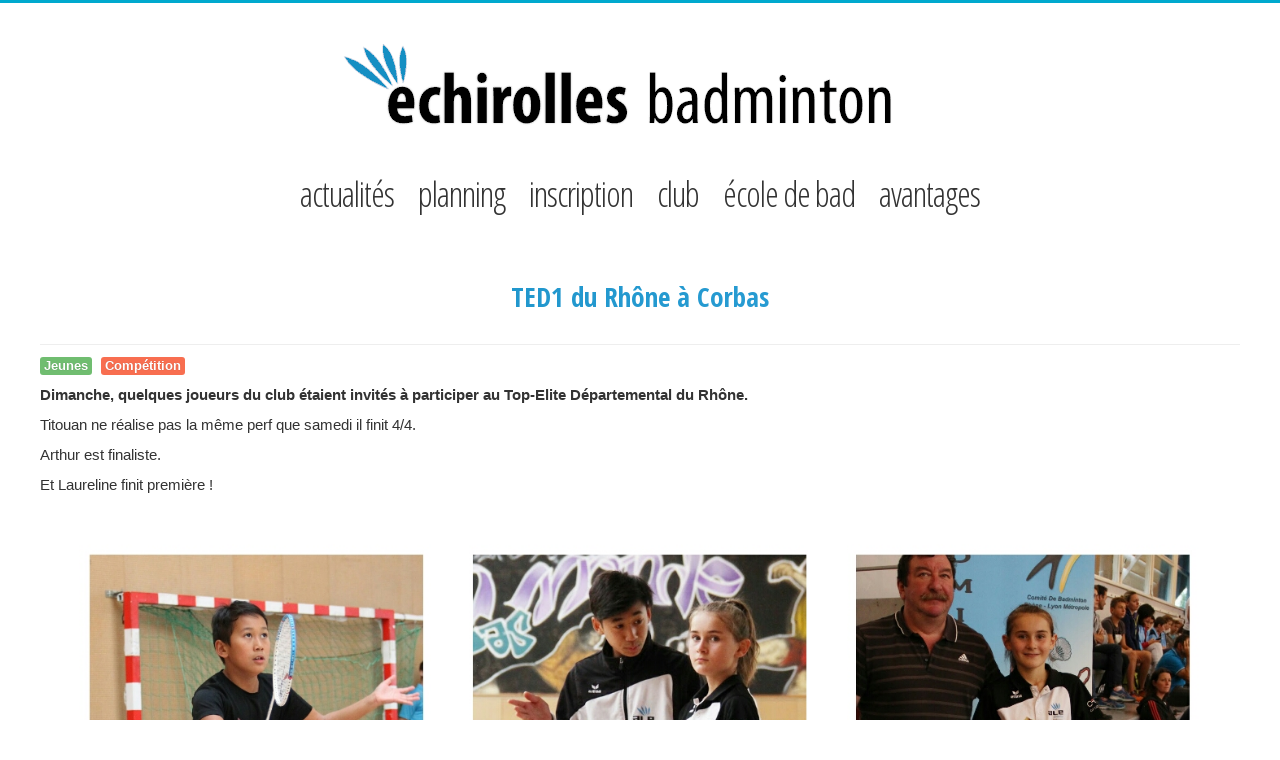

--- FILE ---
content_type: text/html; charset=utf-8
request_url: https://echirolles-badminton.fr/article/24-ted1-du-rh%EF%BF%BD%EF%BF%BDne-%EF%BF%BD%EF%BF%BD-corbas
body_size: 32534
content:
<!DOCTYPE html>
<html lang="fr-fr" dir="ltr">
<head>
	<link rel="apple-touch-icon" sizes="180x180" href="/apple-touch-icon.png">
	<link rel="icon" type="image/png" sizes="32x32" href="/favicon-32x32.png">
	<link rel="icon" type="image/png" sizes="16x16" href="/favicon-16x16.png">
	<link rel="manifest" href="/manifest.json">
	<link rel="mask-icon" href="/safari-pinned-tab.svg" color="#5bbad5">
	<meta name="apple-mobile-web-app-title" content="Echirolles Badminton">
	<meta name="application-name" content="Echirolles Badminton">
	<meta name="theme-color" content="#ffffff">
	<meta name="viewport" content="width=device-width, initial-scale=1.0" />
	<meta charset="utf-8" />
	<base href="https://echirolles-badminton.fr/article/24-ted1-du-rh%EF%BF%BD%EF%BF%BDne-%EF%BF%BD%EF%BF%BD-corbas" />
	<meta name="keywords" content="EB38,EB 38,club badminton Echirolles,badminton isere,badminton grenoble,ecole badminton,minibad,tournoi badminton,competition,club badminton,initiation,badminton,sport echirolles,amicale laique echirolles badminton,competition,ALE badminton,ALE38,ALE 38" />
	<meta name="rights" content="Copyright Echirolles Badminton" />
	<meta name="description" content="Bienvenue sur le site du club de badminton d'Echirolles. Un club sympa sur Echirolles (proche de Grenoble) pour jouer au badminton en loisir ou compétition dans la joie et la bonne humeur !" />
	<meta name="generator" content="Joomla! - Open Source Content Management" />
	<title>Échirolles Badminton - TED1 du Rhône à Corbas</title>
	<link href="/templates/qno/favicon.ico" rel="shortcut icon" type="image/vnd.microsoft.icon" />
	<link href="/templates/qno/css/template.css?2a3658d0675873caa2050d6c38a34166" rel="stylesheet" />
	<link href="//fonts.googleapis.com/css?family=Open+Sans+Condensed" rel="stylesheet" />
	<link href="/templates/qno/css/user.css?2a3658d0675873caa2050d6c38a34166" rel="stylesheet" />
	<link href="https://echirolles-badminton.fr/modules/mod_jf_mobilemenu/assets/jf_mm.min.css" rel="stylesheet" />
	<link href="//netdna.bootstrapcdn.com/font-awesome/4.5.0/css/font-awesome.min.css" rel="stylesheet" />
	<style>

	h1, h2, h3, h4, h5, h6, .site-title {
		font-family: 'Open Sans Condensed', sans-serif;
	}
	body.site {
		border-top: 3px solid #00a9ce;
		background-color: #f4f6f7;
	}
	a {
		color: #00a9ce;
	}
	.nav-list > .active > a,
	.nav-list > .active > a:hover,
	.dropdown-menu li > a:hover,
	.dropdown-menu .active > a,
	.dropdown-menu .active > a:hover,
	.nav-pills > .active > a,
	.nav-pills > .active > a:hover,
	.btn-primary {
		background: #00a9ce;
	}@media(max-width:1024px){.jf_mm_trigger,#jf_mm_menu{display:block}}
			.jf_mm_trigger{background-color:#ffffff;color:#00a9ce}
			.jf_mm_wrapper .levelHolderClass,.jf_mm_wrapper .jf_mm_inactive{background-color:#4a5052}
			.jf_mm_wrapper li{background-color:#4a5052}
			.jf_mm_wrapper li:hover{background-color:#434749}
			.jf_mm_wrapper .backItemClass{background-color:#444444}
			.jf_mm_wrapper .backItemClass:hover{background-color:#333333}
			.jf_mm_wrapper li,.jf_mm_wrapper li:last-child,.jf_mm_wrapper .backItemClass{border-color:#5a5e5f}
			.jf_mm_wrapper h2{color:#888888}
			.jf_mm_wrapper a,.jf_mm_wrapper a:hover{color:#eeeeee}
			.jf_mm_wrapper .ltr,.jf_mm_wrapper .rtl{-webkit-box-shadow:5px 0 5px -5px #202020;-moz-box-shadow:5px 0 5px -5px #202020;box-shadow:5px 0 5px -5px #202020;}
		#jf_mm_menu.jf_hidden{display:none!important}
	</style>
	<script src="/media/jui/js/jquery.min.js?2a3658d0675873caa2050d6c38a34166"></script>
	<script src="/media/jui/js/jquery-noconflict.js?2a3658d0675873caa2050d6c38a34166"></script>
	<script src="/media/jui/js/jquery-migrate.min.js?2a3658d0675873caa2050d6c38a34166"></script>
	<script src="/media/system/js/caption.js?2a3658d0675873caa2050d6c38a34166"></script>
	<script src="/media/jui/js/bootstrap.min.js?2a3658d0675873caa2050d6c38a34166"></script>
	<script src="/templates/qno/js/template.js?2a3658d0675873caa2050d6c38a34166"></script>
	<!--[if lt IE 9]><script src="/media/jui/js/html5.js?2a3658d0675873caa2050d6c38a34166"></script><![endif]-->
	<script src="/templates/qno/js/user.js?2a3658d0675873caa2050d6c38a34166"></script>
	<script src="https://echirolles-badminton.fr/modules/mod_jf_mobilemenu/assets/jquery.jf_multilevelpushmenu.min.js"></script>
	<script src="https://echirolles-badminton.fr/modules/mod_jf_mobilemenu/assets/jf_mm.min.js"></script>
	<script>
jQuery(window).on('load',  function() {
				new JCaption('img.caption');
			});
				var jf_mm_icons = [ 
					{itemID:"-"+"101",fa_icon:"fa-fw fa-newspaper-o",img:"",style:""}
					,{itemID:"-"+"175",fa_icon:"fa-fw fa-bookmark",img:"",style:""}
					,{itemID:"-"+"105",fa_icon:"fa-fw fa-table",img:"",style:""}
					,{itemID:"-"+"106",fa_icon:"fa-solid fa-user-plus",img:"",style:""}
					,{itemID:"-"+"143",fa_icon:"fa-fw fa-file",img:"",style:""}
					,{itemID:"-"+"137",fa_icon:"fa-fw fa-child",img:"",style:""}
					,{itemID:"-"+"157",fa_icon:"fa-fw fa-shopping-basket",img:"",style:""}
					
					
					
					
					
					
					
					
					
					
					
					
					
				];
				jQuery(document).ready(function($){$("#jf_mm_menu").jf_mm_menu()});
			var jf_mm_direction = "ltr";var jf_mm_backBtnTxt = "Retour";!function(n){n(window).load(function(){n("#jf_mm_menu").removeClass("jf_hidden")})}(jQuery);
	</script>

      <link rel="stylesheet" href="https://cdnjs.cloudflare.com/ajax/libs/font-awesome/5.15.4/css/all.min.css">
</head>
<body class="site com_content view-article no-layout no-task itemid-129">
	<!-- Body -->
	<div class="body" id="top">
		<div class="container">
			<!-- Header -->
			<header class="header" role="banner">
				<div class="header-inner clearfix">
					<a class="brand pull-left" href="/">
						<img class="light-theme" src="https://echirolles-badminton.fr/images/logo/echirolles-badminton.png" alt="Échirolles Badminton" /><img class="dark-theme" src="https://echirolles-badminton.fr/images/logo/echirolles-badminton.png" alt="Échirolles Badminton" />											</a>
					<div class="header-search pull-right">
						
					</div>
				</div>
			</header>
			
							<nav class="navigation" role="navigation">
					<div class="nav-collapse">
						<ul class="nav menu-qno qno-main-menu mod-list">
<li class="item-101 default"><a href="https://echirolles-badminton.fr/" >Actualités</a></li><li class="item-105"><a href="/planning" title="Planning hebdomadaire des gymnases">Planning</a></li><li class="item-106"><a href="/inscription" >Inscription</a></li><li class="item-175 parent"><a href="/club" >Club</a></li><li class="item-137"><a href="/ecole-de-bad" >École de bad</a></li><li class="item-143"><a href="https://drive.google.com/drive/folders/1GGR-nE-YZVwZN61mUO_V_7t3twMoCelQ" class="qno-more-menu-item">Documents</a></li><li class="item-157"><a href="/avantages" >Avantages</a></li><li class="item-109"><a href="/connexion" class="qno-mobile-only">Connexion</a></li></ul>

					</div>
				</nav>
						<div class="row-fluid">
								<main id="content" role="main" class="span12">
					<!-- Begin Content -->
					
					<div id="system-message-container">
	</div>

					<div class="item-page" itemscope itemtype="https://schema.org/Article">
	<meta itemprop="inLanguage" content="fr-FR" />
	
		
			<div class="page-header">
		<h2 itemprop="headline">
			TED1 du Rhône à Corbas		</h2>
							</div>
					
		
	
			
			<ul class="tags inline">
																	<li class="tag-5 tag-list0" itemprop="keywords">
					<a href="/jeunes" class="label label-info">
						Jeunes					</a>
				</li>
																				<li class="tag-7 tag-list1" itemprop="keywords">
					<a href="/compétitions" class="label label-info">
						Compétition					</a>
				</li>
						</ul>
	
		
								<div itemprop="articleBody">
		<p><strong>Dimanche, quelques joueurs du club étaient invités à participer au Top-Elite Départemental du Rhône.</strong></p>
<p>Titouan ne réalise pas la même perf que samedi il finit 4/4.</p>
<p>Arthur est finaliste.</p>
<p>Et Laureline finit première !</p>
<p><a href="https://photos.app.goo.gl/I5lwj4o8taZf3Dru1"><img src="/images/2017/ted1-rhone.jpg" alt="" /></a></p> 	</div>

	
							</div>
					

<div class="customcarrouselmodule"  >
	<div class="carrousel">
<div class="carrousel-inner">
<div id="c0" class="card"><a href="https://sport-echirolles.com/"><img src="/images/partenaires/ObjectifSportEchirolles.png" alt="Objectif Sport Echirolles" /></a></div>
<div id="c1" class="card"><a href="https://www.isere.fr/"><img src="/images/partenaires/Isere.png" alt="Isère" /></a></div>
<div id="c2" class="card"><a href="https://www.echirolles.fr/"><img src="/images/partenaires/VilleEchirolles.png" alt="Ville d'Echirolles" /></a></div>
<div id="c3" class="card"><a href="https://www.agencedusport.fr/"><img src="/images/partenaires/Agence-Nationale-du-Sport.jpg" alt="Agence Nationale du Sport" /></a></div>
<div class="card"><img src="[data-uri]" width="203" height="79" /></div>
<div id="c7" class="card"><a href="https://www.auvergnerhonealpes.fr/"><img src="/images/partenaires/AURA.png" alt="AURA" /></a></div>
<div id="c9" class="card"><a href="https://www.solibad.fr/"><img src="/images/partenaires/Solibad.webp" alt="Solibad" /></a></div>
</div>
</div></div>

					<!-- End Content -->
				</main>
							</div>
		</div>
	</div>
	<div class="bottom-1" role="contentinfo">
			</div>
	<div class="bottom-2" role="contentinfo">
			</div>
	<!-- Footer -->
	<footer class="footer" role="contentinfo">
		<div class="container">
			<div class="well  qno-footer-menu qno-footer-menu-2cols span2"><h3 class="page-header">Présentation</h3><ul class="nav menu mod-list">
<li class="item-101 default"><a href="https://echirolles-badminton.fr/" >Actualités</a></li><li class="item-105"><a href="/planning" title="Planning hebdomadaire des gymnases">Planning</a></li><li class="item-106"><a href="/inscription" >Inscription</a></li><li class="item-175 deeper parent"><a href="/club" >Club</a><ul class="nav-child unstyled small"><li class="item-181"><a href="/club/affiches" >Affiches</a></li></ul></li><li class="item-137"><a href="/ecole-de-bad" >École de bad</a></li><li class="item-143"><a href="https://drive.google.com/drive/folders/1GGR-nE-YZVwZN61mUO_V_7t3twMoCelQ" class="qno-more-menu-item">Documents</a></li><li class="item-157"><a href="/avantages" >Avantages</a></li><li class="item-109"><a href="/connexion" class="qno-mobile-only">Connexion</a></li></ul>
</div><div class="well  qno-footer-menu span4"><h3 class="page-header">Liens utiles</h3>
	<ul class="weblinks qno-footer-menu">
					<li>
								<a href="/component/weblinks/?task=weblink.go&amp;catid=16:liens-utiles&amp;id=7:badiste" rel="follow">Badiste</a>
													
							</li>
					<li>
								<a href="/component/weblinks/?task=weblink.go&amp;catid=16:liens-utiles&amp;id=1:comité-de-l-isère-de-badminton" rel="follow">Comité de l'Isère de Badminton</a>
													
							</li>
					<li>
								<a href="/component/weblinks/?task=weblink.go&amp;catid=16:liens-utiles&amp;id=4:fédération-française-de-badminton" rel="follow">Fédération Française de Badminton</a>
													
							</li>
					<li>
								<a href="/component/weblinks/?task=weblink.go&amp;catid=16:liens-utiles&amp;id=5:ligue-aura-de-badminton" rel="follow">Ligue AURA de Badminton</a>
													
							</li>
					<li>
								<a href="/component/weblinks/?task=weblink.go&amp;catid=16:liens-utiles&amp;id=2:page-facebook-du-club" rel="follow">Page Facebook du club</a>
													
							</li>
					<li>
								<a href="/component/weblinks/?task=weblink.go&amp;catid=16:liens-utiles&amp;id=3:poona" rel="follow">Poona</a>
													
							</li>
			</ul>
</div>
		</div>
		<div class="container">
          	<div class="s0pan12">
				<p class="pull-right">
					<a href="#top" id="back-top" class="icon-uparrow">
											</a>
				</p>
				<p>
					&copy; 2026 Échirolles Badminton              		<span class="qno-desktop-only"> &nbsp;&nbsp;&nbsp; <a class="admin-connection-link" href="/connexion"><i class="fa fa-lock"></i> Administration du site</a></span>
				</p>
			</div>
		</div>
	</footer>
	<div id="jf_mm_menu" class=" jf_hidden"><nav><h2><i class="fa fa-times"></i>Echirolles Badminton</h2><ul>
<li class="item-101 default"><a href="https://echirolles-badminton.fr/" >Actualités</a><h2><i></i>Actualités</h2></li><li class="item-105"><a href="/planning" title="Planning hebdomadaire des gymnases">Planning</a><h2><i></i>Planning</h2></li><li class="item-106"><a href="/inscription" >Inscription</a><h2><i></i>Inscription</h2></li><li class="item-175 parent"><a href="/club" >Club</a><h2><i></i>Club</h2></li><li class="item-137"><a href="/ecole-de-bad" >École de bad</a><h2><i></i>École de bad</h2></li><li class="item-143"><a href="https://drive.google.com/drive/folders/1GGR-nE-YZVwZN61mUO_V_7t3twMoCelQ" class="qno-more-menu-item">Documents</a><h2><i></i>Documents</h2></li><li class="item-157"><a href="/avantages" >Avantages</a><h2><i></i>Avantages</h2></li><li class="item-109"><a href="/connexion" class="qno-mobile-only">Connexion</a><h2><i></i>Connexion</h2></li></ul></nav></div><div class="jf_mm_trigger"><i class="fa fa-bars"></i></div><div class="jf_mm_backout"></div>

<!-- Start of StatCounter Code for Joomla -->
<!--script type="text/javascript">
  
var sc_project=11592981; 
var sc_invisible=1; 
var sc_security="54773f00"; 
var scJsHost = (("https:" == document.location.protocol) ?
"https://secure." : "http://www.");
document.write("<sc"+"ript type='text/javascript' src='" +
scJsHost+
"statcounter.com/counter/counter.js'></"+"script>");
</script-->
<!--noscript><div class="statcounter"><a title="Web Analytics"
href="http://statcounter.com/" target="_blank"><img
class="statcounter"
src="//c.statcounter.com/11592981/0/54773f00/1/" alt="Web
Analytics"></a></div></noscript-->
<!-- End of StatCounter Code for Joomla -->
<script src="https://apps.elfsight.com/p/platform.js" defer></script>
</body>
</html>


--- FILE ---
content_type: text/css
request_url: https://echirolles-badminton.fr/templates/qno/css/user.css?2a3658d0675873caa2050d6c38a34166
body_size: 7435
content:
@import url('https://fonts.googleapis.com/css?family=Open+Sans+Condensed:300,700');

.brand img.dark-theme { display: none; }
@media (prefers-color-scheme: dark) {
  .brand img.light-theme { display: none; }
  .brand img.dark-theme { display: inline; }
}

b > strong { font-weight: 800 ! important; }

@media (min-width: 1260px) {
  .container,
  .navbar-static-top .container,
  .navbar-fixed-top .container,
  .navbar-fixed-bottom .container {
      width: 1200px;
  }
  .container {
      max-width: 1200px;
  }
}

@media (min-width: 1450px) {
  .container,
  .navbar-static-top .container,
  .navbar-fixed-top .container,
  .navbar-fixed-bottom .container {
      width: 1400px;
  }
  .container {
      max-width: 1400px;
  }
}

@media (min-width: 980px) {
  .qno-mobile-only { display: none !important; }
  .qno-footer-menu .qno-menu-more,
  .qno-footer-menu .item-135 { display: none !important; }
  .qno-main-menu .qno-more-menu-item { display: none !important; }
}

@media (max-width: 979px) {
  .qno-desktop-only { display: none !important; }
  .qno-menu-more { display: none !important; }
}

/*  E C U R E U I L   V O L A N T  */

.ev-affiche-container { float: right; margin: -20px 0 30px 20px; width: 38%; }
.ev-affiche { border: solid 1px #CCC; border-radius: 4px; }
@media (min-width: 980px) {
  .ev-affiche-container { margin-top: -60px; }
}

/*  G E N E R A L  */

a { color: #a1242c; }
.alert-success { display: none; }
.tabul { display: inline-block; width: 4.2em; }
iframe { border: 0; min-height: 400px !important; }
.btn-primary { border-color: #a1242c !important; }


/*  C O N T A I N E R  */

body.site { background: #FFF !important; padding: 0; }
.body .container { border: 0; box-shadow: none; }
@media (max-width: 979px) {
  .body .container { padding-top: 35px; }
}
@media (min-width: 980px) and (max-width: 1020px) {
  body.site { padding: 0; }
}


/*  B R A N D  */

.header { text-align: center; }
.brand { float: none !important; }


/*  M E N U  */

.navigation { border: none; }
@media (max-width: 979px) {
  .navigation { display: none; }
}
.navigation .nav.menu-qno { display: block; text-align: center; }
.navigation .nav.menu-qno > li { display: inline-block; }
.navigation .nav.menu-qno > li > a { border-bottom: solid 1px #FFF; color: inherit; display: block; font-family: 'Open Sans Condensed'; font-size: 230%; font-weight: 300; letter-spacing: -1px; margin: 0; padding: 16px 0; text-transform: lowercase; }
.navigation .nav.menu-qno > li + li > a { margin-left: 24px; }
.navigation .nav.menu-qno > li > a:hover,
.navigation .nav.menu-qno > li > a:focus { background: #FFF; border-color: #EEE; }
.navigation .nav.menu-qno > li.current > a,
.navigation .nav.menu-qno > li.current > a:hover { background: #FFF; color: #000; font-weight: 700; letter-spacing: 0; }
.navigation .nav.menu-qno > li > a.qno-menu-more,
.navigation .nav.menu-qno > li > a.qno-menu-more:hover,
.navigation .nav.menu-qno > li > a.qno-menu-more:focus { background: #FFF !important; border-color: #FFF !important; color: #888 !important; padding: 16px 6px; }
.navigation .nav.menu-qno > li > a.qno-menu-more:hover,
.navigation .nav.menu-qno > li > a.qno-menu-more:focus { color: #00A9CE !important; }

@media (min-width: 980px) {
  .jf_mm_trigger { display: none !important; }
}
.jf_mm_wrapper h2 { color: transparent !important; }
.jf_mm_wrapper .cursorPointer { color: #FFF; float: left !important; margin-left: -2px !important; }


/*  T I T R E   S U R   F O N D   B L E U  */

.moduletable:not(.info):not(.info2):not(.info3):not(.info4) h3,
.contact-category h3 { background-color: #00A9CE; border-radius: 3px; color: #FFF; display: inline-block; padding: 8px 12px; }


/*  M O D U L E   I N F O  */

.button { background-color: #00A9CE !important; border-radius: 4px !important; color: #FFF !important; display: inline-block; font-size: 26px; line-height: 28px; margin-bottom: 18px !important; padding: 12px 16px !important; text-decoration: none; }
.button:hover { text-decoration: none; }

.moduletable.info { background-color: #00A9CE; border: 1px solid #09B; border-radius: 4px; color: #FFF; margin-bottom: 18px; padding: 6px 20px 8px; }
.moduletable.info a { color: inherit; font-weight: 100; text-decoration: underline; }

.moduletable.info2 { background-color: #FFF; border: 1px solid #888; border-radius: 4px; color: #555; margin-bottom: 18px; padding: 6px 20px 8px; }
.moduletable.info2 a { color: inherit; font-weight: 100; text-decoration: underline; }

.moduletable.info3 { background-color: #FFF; border: 3px solid #BF1D1D; border-radius: 4px; color: #555; margin-bottom: 18px; padding: 6px 20px 8px; }
.moduletable.info3 a { color: inherit; font-weight: 100; text-decoration: underline; }

.moduletable.info4 { background-color: #DDD; border: 1px solid #CCC; border-radius: 4px; color: #555; margin-bottom: 18px; padding: 6px 20px 8px; }
.moduletable.info4 a { color: inherit; font-weight: 100; text-decoration: underline; }
.moduletable.info4 hr { border-bottom: 0; border-top-color: #CCC; margin: 12px 0; }

.moduletable.info .button-white { background: #FFF; border-radius: 4px; color: #00A9CE; display: inline-block; font-weight: bold; margin-top: 1em; padding: 12px 16px; text-decoration: none; }


/*  M O D U L E   A V E C   C A D R E  */

.well { background: #F8F8F8; box-shadow: none; }
.well .page-header { color: #AAA; margin-bottom: 15px; padding-bottom: 10px; text-align: center; }
@media (min-width: 981px) {
	.well .page-header { margin-bottom: 25px; padding-bottom: 15px; }
}
.qno-module-partenaires-left { border-left: solid 1px #F5F5F5; }
.qno-module-partenaires-left .qno-module-partenaires-left { border-left: 0; }
.qno-module-articles ul { margin: 0; }
.qno-module-articles li { list-style: none; }
.qno-module-articles li + li { margin-top: 5px; }
.qno-module-articles .badge-info { float: right; }
.qno-module-white { background: #FFF; }




/*  D I A P O R A M A  */

.random-image.splash { 
  border-radius: 5px;
  margin-bottom: 1em;
  margin-top: 1em;
  max-height: 400px;
  overflow: hidden;
    
}
.random-image.splash > img { 
  width: 100%; 
  height: auto; 
  top : 0; 
  margin-top:-12.5%; 
}


.view-article .item-page h1,

/*  B L O G  */

.blog .page-header > h2 { background-color: #00A9CE; border-radius: 3px; color: #FFF; display: inline-block; font-size: 18px; line-height: 20px; padding: 8px 12px; }
[itemprop="blogPost"] { margin-bottom: 25px; }
[itemprop="blogPost"] .item-title { font-size: 20px; line-height: 1; margin-top: 35px !important; }
.blog div[itemprop="blogPost"] > .page-header { border-bottom: 0; margin: 20px 0 0; }
.blog div[itemprop="blogPost"] + div[itemprop="blogPost"] > .page-header { border-top: 1px solid #EEE; margin: 20px 0 0; padding-top: 20px; }
.article-info { margin-bottom: 0; }
.article-info .category-name { display: none; }
/* .blog-featured p img { margin: 0 -10px; max-width: calc(100% + 20px); } */
.tags.inline > li { padding-left: 0; }
.tags > li > .label { text-shadow: 0 0 1px rgba(0,0,0,0.25); }
.tags > li > .label[href='/jeunes'],
.tagspopular > ul > li > a[href='/jeunes'] + span { background: #70BD70; }
.tags > li > .label[href='/compétitions'],
.tagspopular > ul > li > a[href='/compétitions'] + span { background: #F86E50; }
.tags > li > .label[href='/loisirs'],
.tagspopular > ul > li > a[href='/loisirs'] + span { background: #AB60CC; }
.tags > li > .label[href='/événements'],
.tagspopular > ul > li > a[href='/événements'] + span { background: #00A9CE; }
.tags > li > .label[href='/annonces'],
.tagspopular > ul > li > a[href='/annonces'] + span { background: #E9C137; }
.tags > li > .label[href='/interclubs'],
.tagspopular > ul > li > a[href='/interclubs'] + span { background: #5F872D; }
/* Article non publié */
div[itemprop='blogPost'].system-unpublished .system-unpublished { border-0: dashed 1px #F005; }
div[itemprop='blogPost'].system-unpublished .system-unpublished h2 a { color: #F00; }
div[itemprop='blogPost'].system-unpublished .system-unpublished .published,
div[itemprop='blogPost'].system-unpublished .system-unpublished .tags,
div[itemprop='blogPost'].system-unpublished .system-unpublished p { filter: grayscale(80%); opacity: .4; }
div[itemprop='blogPost'].system-unpublished .system-unpublished .label-warning { background: #F00; }
.published time { display: inline-block; margin-left: -9px; overflow: hidden; text-indent: -75px; }
.published .icon-calendar { display: none; }

.list-striped { border: none !important; }
.list-striped li { background-color: transparent !important; border: none !important; padding: 0 0 15px !important; }
.tag-body * { display: inline; font-family: inherit; font-size: 100%; font-weight: normal; }
.tag-body br { display: none; }

.readmore { float: right; margin-top: -8px; }
.readmore .btn[aria-label^="Lire la suite"] { background: none; border: none; box-shadow: none; color: #00A9CE; display: inline; }


/*  W E B L I N K S  */

.weblinks { margin: 0; }
.weblinks li { line-height: 14px; list-style: none; margin: 0; padding: 14px 0 0 0; }


/*  S H O P P I N G  */

.shopping-grid { border: 0; border-collapse: collapse; border-spacing: 0; }
.shopping-item-img { padding: 20px 0 0; vertical-align: top }
.shopping-item-img-frame { box-shadow: 0 0 2px #CCC; margin: 0 30px 0 0; }
.shopping-item-img-frame > img,
.shopping-item-img-frame > a > img { border: solid 10px #FFF; display: block; min-width: 100px; width: 100px; }
.shopping-item-description { padding: 25px 0 0; width: 100%; }
.shopping-item-title { display: block; font-size: 200%; margin-left: -1px; padding-bottom: 8px; }
.shopping-item-limit { color: #888; }
.shopping-price,
.shopping-remise { font-size: 150%; font-weight: bold; padding: 40px 0 0 10px; text-align: right; vertical-align: middle; }
.shopping-badge { background: #00A6D0; border-radius: 200px; color: #FFF; height: 60px; line-height: 60px; padding-left: 5px; text-align: center; width: 55px; }
.shopping-price .shopping-badge::after,
.shopping-remise .shopping-badge::after { color: #EEE; font-size: 60%; font-weight: normal; padding-left: 2px; vertical-align: top; }
.shopping-price .shopping-badge::after { content: '€'; }
.shopping-remise .shopping-badge::after { content: '%'; }
@media (max-width: 979px) {
  .shopping-item-img-frame { margin: 0 15px 0 0; }
  .shopping-item-img-frame > img,
  .shopping-item-img-frame > a > img { min-width: 70px; width: 70px; }
  .shopping-item-title { font-size: 130%; }
  .shopping-price { vertical-align: top; }
}


/*  F O O T E R  */

@media (max-width: 979px) {
  footer { padding: 0 20px; }
}

.bottom-1 { background: #F8F8F8; }

.bottom-2 { background: #00A9CE; color: #FFF; padding: 0 0 10px; }
.bottom-2 h1 { padding-bottom: .9em; }
.bottom-2 i { display: inline-block; font-style: normal; margin-top: 1em; }
.bottom-2 a { background: #FFF; border-radius: 4px; color: #00A9CE; display: inline-block; margin-top: 1em; padding: 12px 16px; text-decoration: none; }

footer .container .well { background: transparent !important; }
footer.footer { background: #444; color: #CCC; }
footer.footer .page-header { border-bottom: 0; font-size: 100%; text-align: left; text-transform: uppercase; }
.qno-footer-menu-2cols ul { columns: 1; }
.qno-footer-menu-2cols .deeper .small { font-size: inherit; }
footer.footer ul { margin: 0; }
footer.footer li { line-height: 14px; list-style: none; margin: 0; padding: 14px 0 0 0; }
footer.footer a { background: transparent; color: #00A9CE; }
footer.footer a:hover { background: transparent; color: #FFF; text-decoration: none; }
footer.footer .admin-connection-link,
footer.footer .admin-connection-link:hover { color: #666; }

footer .container { padding-top: 10px; }
footer .container .well { background: #0000; border: 0; box-sizing: border-box; margin: 0 0 20px; }
footer .container .well.span4 + .well.span4 { margin-left: 20px; }

#ale_partners { display: block; padding: 30px 0 30px; text-align: center; }
#ale_partners_title { /*border-bottom: solid 1px #D5D5D5;*/ color: #999; font-size: 80%; letter-spacing: 1em; margin: 0 5px; text-transform: uppercase; }
#ale_partners > img { margin: 5px; vertical-align: middle; }
#ale_footer { text-align: center; }


/*  T R O M B I N O S C O P E  */

.info-club-section {
    display: flex;
    flex-direction: column;
    align-items: center;
}

h2 {
    background: linear-gradient(135deg, #168FC3, #32a3dc);
    -webkit-background-clip: text;
    -webkit-text-fill-color: transparent;
    font-size: 1.7rem;
    text-align: center;
    padding: 1rem 0;
}

.principal-members,
.secondary-members {
    display: flex;
    flex-direction: row;
    flex-wrap: wrap;
gap: 5%;
}


.employee-members {
  display: flex;
  flex-direction: row;
  flex-wrap: wrap;

  gap: 5%; 
}

.employee {
  width: 100%;
}

.person-template {
    width: 30%;
    list-style: none;
    display: flex;
    flex-direction: column;
  	align-items: center; 
    margin-top: 1rem;
}

.name {
    font-weight: bold;
    margin-top: 1rem;
    transition: color 0.3s ease-in-out;
}

.name:hover {
    color: #32a3dc;
}

.role-name {
    margin-bottom: 1rem;
}

.photo {
    width: 150px;
    height: 150px;
    overflow: hidden;
    border-radius: 50%;
    display: flex;
    justify-content: center;
    align-items: center;
}

.photo img {
    width: 100%;
    height: 100%;
    object-fit: cover;
    border-radius: 50%;
    transition: transform 0.3s ease-in-out;
}

.photo img:hover {
    transform: scale(1.1);
}

.info-club {
    display: flex;
    flex-direction: row;
    justify-content: space-between;
}

.contact,
.reference,
.paiement {
    width: 30%;
}

@media (max-width: 768px) {
    .person-template {
        width: 40%;
    }
}




/*  A F F I C H E S  */


.affiches img {
  border: solid 1px #0003;
  border-radius: 8px;
  box-shadow: 2px 3px 5px #0001;
  margin: 16px;
  max-width: 300px;
  min-width: 300px;
  width: 300px;
}

/* Carrousel */
.customcarrouselmodule {
  display: flex;
  justify-content: center;
  align-items: center;
  width: 100%;
  height: 100%;
  background-color: white;
}

/* Carrousel qui défile */
.carrousel {
    width: 100%;
    overflow: hidden;
    /* Cache les éléments hors du cadre visible */
    position: relative;
    display: flex;
}

.carrousel-inner {
    display: flex;
    width: calc(100% * 10);
    /* Ajustez selon le nombre d'images */
    animation: slide 30s linear infinite;
    /* Durée et répétition de l'animation */
}

.card {
    flex: 0 0 33%;
    display: flex;
    justify-content: center;
    align-items: center;
    position: relative;
}

@keyframes slide {
    0% {
        transform: translateX(0);
    }

    100% {
        transform: translateX(-100%);
        /* Déplace le carrousel à gauche */
    }
}
/*  C R E N E A U X  */




.minibads, .poussins, .benjamins, .minimes, .cadets, .adultes, .tous { border: solid 2px #0006; border-radius: 3px; color: #0006; display: inline-block; font-size: 90%; font-weight: bold;  margin: 0; padding: 1px 4px 0 4px; text-transform: uppercase; white-space: nowrap; }
.minibads { background-color: #fce8c4; }
.poussins { background-color: #ffff00; }
.benjamins { background-color: #c1eb6f ; }
.minimes { background-color: #84f5c0; }
.cadets { background-color: #9eceff; }
.adultes { background-color: #bec6f0; }
.tous { border: solid 1px #ccc; }



@media (max-width: 1259px) {
  /* SMALL VIEW */
  .grid, .grid tbody, .grid tr, .grid th, .grid td { display: block; padding: 0; text-align: left; }
  .grid { margin: 20px auto 40px; }
  .grid thead {display: none; }
  .grid.ages tr > :first-child { margin-top: 10px; }

  .grid th.creneaux-jour { color: #444; font-size: 220%; font-weight: 100; margin: 50px 0 28px; }
  .creneaux-jour .jour { display: inline-block; }

  .grid th.creneaux-horaires { font-size: 130%; font-weight: 700; margin: 28px 0 0; }

  .creneaux-gymnase { color: #888; font-variant: all-petite-caps; font-weight: normal; }
  .creneaux-gymnase::before { content: "Gymnase "; }

  .grid td.creneaux-age-cible { border-top: solid 1px #ccc; margin-top: 60px; padding: 50px 0 0; }
  .grid td.creneaux-gymnases,
  .grid td.creneaux-encadrants { display: none; }

  .grid td.creneaux-type { display: inline; }
  .grid td.creneaux-type::after { content: ''; display: block; }
  .creneaux-type .terrains { color: #AAA; font-size: 80%; }
  .creneaux-type .terrains::before { content: '('; }
  .creneaux-type .terrains::after { content: ')'; }

  .creneaux-type .autre, .creneaux-type .jeulibre, .creneaux-type .jeu-encadre, .creneaux-type .entrainement { display: inline-block; }


  .creneaux-age br { display: none; }
  .grid td.creneaux-age { display: inline; padding: 0; }
  .minibads, .poussins, .benjamins, .minimes, .cadets, .adultes, .tous { margin-bottom: 2px; margin-top: 2px; }


  .creneaux-responsable { color: #888; display:none; }
  .creneaux-responsable::before { display: none; content: "Encadrant(s) : "; text-decoration: none; }

  .grid td.creneaux-niveau { display: inline; padding: 0; text-transform: lowercase; }

  .creneaux-description { display: block; }

  .initiation, .perfectionnement, .progres, .performance { text-transform: lowercase; }
  .initiation::before { content: "Jeu encadré d'"; text-transform: none; }
  .progres::before { content: "Entraînement "; text-transform: none; }
  .perfectionnement::before { content: 'Entraînement '; text-transform: none; }
  .performance::before { content: 'Entraînement '; text-transform: none; }

}


@media (min-width: 1260px) {
    /* LARGE VIEW */
  .categories-pas-large .grid { margin-left: 0; width: auto; }
  .grid { border-collapse: separate; border-spacing: 1px; margin: 20px auto 40px; width: 100%; }
  .grid th  { background: #DDD; }
  .grid td  { background: #EEE; }
  .grid th,
  .grid td { padding: 5px 8px; }
  .grid thead th { background: #FFF; font-weight: normal; text-align: left; }
  .grid tbody + tbody tr:first-child > * { border-top: 4px solid #FFF; }
  .grid tbody th { background: #DDD; }

  .grid tbody th.inscription-option { font-weight: inherit; text-align: left; }

  .grid-top-left { border-radius: 6px 0 0 0; }
  .grid-top-right { border-radius: 0 6px 0 0; }
  .grid-top-left.grid-top-right { border-radius: 6px 6px 0 0; }
  .grid-bottom-left { border-radius: 0 0 0 6px/11px; }
  .grid-bottom-right { border-radius: 0 0 6px/11px 0; }

  .grid thead th.creneaux-age-annee { padding-left: .4rem; padding-right: .4rem; text-align: center; }
  .grid thead th.creneaux-age-annee { background: #DDD; text-align: center; }
  .grid thead th.creneaux-age-annee.debut { text-align:left; }
  .grid thead th.creneaux-age-annee.fin { text-align: right; }
  .grid thead th.creneaux-age-annee.fin + .creneaux-age-annee.debut { border-left: solid 1px #DDD; }
  .grid thead td.creneaux-age { padding-left: 0; padding-right: 0; }
  .grid thead td.creneaux-age:last-child { padding-right: 8px; }

  .grid thead .annees { display:flex; justify-content: space-between; justify-content: space-evenly; gap: .4rem; }
  .grid thead .annees div { text-align: center; }
  .grid thead .annees div:nth-child(2) { opacity: .5; }

  .grid td.creneaux-separator { padding: 1px 0 0; }

  .creneaux-code { color: #999; display: none; font-size: 80%; font-weight: normal; }
  .creneaux-horaires { font-weight: normal; }
  .creneaux-dispos { background: #FFF; border-radius: 4px; color: dodgerblue; display: block; font-weight: bold; line-height: .9em; margin: 3px 0; padding: 3px 0; text-align: center; }
  .creneaux-dispos:before { content: "DISPO :"; display: block; font-weight: normal; font-size: 70%; }
  .creneaux-dispos:after { content: "PLACES"; display: block; font-weight: normal; font-size: 70%; }

  .creneaux-jour { font-weight: bold; }

  .creneaux-gymnase { border-right: solid 2px #fff; font-weight: normal; text-align: left; white-space: nowrap; }

  td.creneaux-type { padding: 1px; white-space: nowrap; }
  .creneaux-type .terrains { color: #AAA; display: block; font-size: 80%; }
  .creneaux-type .jeulibre, .creneaux-type .jeu-encadre, .creneaux-type .entrainement , .creneaux-type .autre { display: block;  }
  .creneaux-type .jeulibre { text-align: center;  }
  .jeu-encadre, .entrainement { font-weight: bold;  }

  .creneaux-responsable { color: #888; display: none; }

  td.creneaux-age { padding-left: 0; padding-right: 0; text-align: center; }
  td.creneaux-age.first { text-align: right; }
  td.creneaux-age.last { text-align: left; }
  .creneaux-type + .creneaux-age,
  .creneaux-type + .creneaux-age-annee { border-left: solid 2px #fff; padding-left: 8px !important; }
  .creneaux-age:last-child,
  .creneaux-age-annee:last-child { padding-right: 8px !important; }

  .grid td.creneaux-age-cible,
  .grid td.creneaux-niveaux,
  .grid td.creneaux-gymnases,
  .grid td.creneaux-encadrants { background: transparent; padding: 20px 0 10px; }
  .creneau-discret > .creneaux-horaires, .creneau-discret > td { opacity: .3; }
  .creneaux-nomo .creneaux-horaires { background: #F20; }
  .creneaux-nomo .creneaux-horaires:after { content: "COMPLET"; display: block; font-size: 70%; text-align: center; }
  .border-left { border-left: solid 2px #FFF; }
  .border-right { border-right: solid 2px #FFF; }

  .minibads, .poussins, .benjamins, .minimes, .cadets, .adultes, .tous { border-left-width: 0; border-right-width: 0; border-radius: 0; display: block; margin-left: -0px; margin-right: -1px; padding-left: 6px; padding-right: 6px; text-align: center; }
  .first .minibads, .first .poussins, .first .benjamins, .first .minimes, .first .cadets, .first .adultes, .first .tous { border-left-width: 2px; border-top-left-radius: 3px; border-bottom-left-radius: 3px; display: inline-block;  }
  .last .minibads, .last .poussins, .last .benjamins, .last .minimes, .last .cadets, .last .adultes, .last .tous { border-right-width: 2px; border-top-right-radius: 3px; border-bottom-right-radius: 3px; display: inline-block; margin-right: 0; padding-right: 4px; }
  .qno-module-white .grid td { background: #fff; padding-left: 0; }
  .qno-module-white .grid td + td { padding-right: 0; vertical-align: top; }
  .grid .minibads, .grid .poussins, .grid .benjamins, .grid .minimes, .grid .cadets, .grid .adultes, .grid .tous { border-width: 2px; border-radius: 3px; display: block; margin-left: 0; margin-right: 0; padding-left: 4px; padding-right: 4px; }


  .jeulibre { background-color: #444; border-radius: 4px; color: #fff; font-weight: normal; padding: 0 5px; }
  .initiation,
	.progres,
	.perfectionnement,
  .performance { border-radius: 4px; border: solid 1px #0006; color: #000; display: inline-block; line-height: 1; padding: 2px 5px 4px; }
  .initiation { background: #fff; display: inline-block; color: #000; line-height: 1; }
  .progres { background: #ffe6e3; display: inline-block; color: #000; line-height: 1; }
  .perfectionnement { background: #ffbeb9; display: inline-block; color: #000; line-height: 1; }
  .performance { background: #fb8983; display: inline-block; color: #000; line-height: 1; }

  .initiation::before, .progres::before, .perfectionnement::before, .performance::before, .tactique::before { display: block; color: #444; font-size: 80%; font-variant: small-caps; line-height: 1; padding-top: 2px; }
  .initiation::before { content: 'jeu encadré'; }
  .progres::before { content: 'entrainement'; }
  .perfectionnement::before { content: 'entrainement'; }
  .performance::before { content: 'entrainement'; }
  .tactique::before o { content: 'tactique'; }

}

.creneaux-age-cible .minibads, .creneaux-age-cible .poussins, .creneaux-age-cible .benjamins, .creneaux-age-cible .minimes, .creneaux-age-cible .cadets, .creneaux-age-cible .adultes, .creneaux-age-cible .tous { border-width: 2px; border-radius: 3px; display: inline-block; margin-left: 0; margin-right: 3px; padding-left: 4px; padding-right: 4px; }

.creneaux-responsable, .creneaux-encadrants { display: none !important ; }


.qno-header-listes-de-diffusion:after { content: "Pour échanger avec les joueurs de son créneau, ou encore contacter les responsables de son créneau, vous pouvez utiliser ces listes de diffusion. Il faut être inscrit sur le créneau correspondant pour pouvoir uiliser une liste."; display: block; font-size: 13px; font-weight: normal; margin-top: 10px; }



/*  C A L E N D R I E R  */

.fc-event { background-color: #f6d016; border: 1px solid #bfa111; color: #1D1D1D; }
#art-calendar-modartcalendareventsinfo-event-description,
#art-calendar-comartcalendarinfo-event-description { white-space: pre-line; }
#art-calendar-event-comartcalendarinfo > .uk-modal-dialog { padding-bottom: 0; overflow: hidden; }
#art-calendar-comartcalendarinfo-event-map-canvas > div { height: 110% !important; }
#art-calendar-comartcalendarinfo-event-display-area { margin-bottom: 15px; }


/*  C A L E N D A R   E V E N T S  */

.qno-more-events { margin-bottom: 20px; }
.qno-more-events a { font-weight: bold; }

.body .container main .fc-scroller.fc-day-grid-container { overflow: visible !important; height: auto !important; }
.body .container main .fc > .fc-toolbar > .fc-right > .fc-button-group:nth-child(3) { display: none; }
.body .container main .qno-calendar-events { margin: 40px 0 0; }
.body .container main .qno-calendar-events + .qno-calendar-events { margin: 20px 0 0; }
.qno-calendar-events .uk-list { margin: 0; }
.qno-calendar-events li { border: none !important; }
.qno-calendar-events h4 { margin: 4px 0; }
.qno-calendar-events p { margin: 4px 0; }
.qno-calendar-events h3 { font-size: 16px; font-weight: bold; margin-bottom: 0; margin-top: 0 !important; }
.qno-calendar-events .uk-modal-dialog h3,
.qno-calendar-events h3 + div h3 { background: transparent !important; color: #000 !important; padding: 8px 0 0 !important; }
.qno-calendar-row { color: #888; }
.qno-calendar-events p.qno-calendar-description { margin-top: 0; }
 
.tableauinscription {
    width: 100%;
    border-collapse: separate; 
    border-spacing: 0; 
    margin: 20px 0;
    font-size: 16px;
    border-radius: 10px; 
    overflow: hidden;
    border: 1px solid #dddddd !important;
}

.td-inscription, .tableheadenfant, .tableheadadulte {
    border: 1px solid #dddddd;
    padding: 12px 15px;
    text-align: center;
    vertical-align: middle;
}

.tableheadadulte {
    background-color: #BBD5EC;
    
}

.tableheadenfant {
  background-color: #FEE799;
}

.tr-inscription:nth-child(even) {
    background-color: #f9f9f9;
}

  /* Version mobile avec regroupement par ligne */
@media screen and (max-width: 768px) {
  	.tableauinscription, .tbody-inscription, .td-inscription, .tr-inscription {
       display: block;
    }

    .tr-inscription {
      display: flex;
      flex-direction: column;
      border-bottom: 2px solid #ddd;
    }

            .td-inscription {
                display: block;
                text-align: center;
                padding: 10px;
                border: none;
                border-bottom: 1px solid #e6e6e6;
            }
        }


.wrap-planning {
    display: flex;
    flex-direction: row;
    flex-wrap: wrap;
    justify-content: space-between;
    max-width: 1440px;
    margin: 20px auto;
    padding: 10px;
    font-family: 'Arial', sans-serif;
    color: #333;
}

.card-planning {
    display: flex;
    flex-direction: column;
    align-items: center;
    width: 100%;
    margin-bottom: 5rem;
    box-shadow: 2px 2px 10px rgba(20, 30, 45, 0.1);
    transition: transform 0.3s ease, box-shadow 0.3s ease;
    background-color: #fff;
    border-radius: 15px;
}

.card-planning:hover {
    transform: scale(1.05);
    box-shadow: 2px 4px 20px rgba(0, 0, 0, 0.2);
}

.day-header {
    color: #333;
    text-align: center;
    padding: 20px 0px;
    font-weight: bold;
    border-radius: 15px 15px 0 0;
    font-size: 24px;
    text-transform: uppercase;
    letter-spacing: 1px;
    width: 100%;
}

.jeuneheader {
    background-color: #FEE799;
}

.adulteheader {
    background-color: #BBD5EC;
}

.planning2 {
    display: flex;
    flex-direction: row;
    width: 100%;
    height: 400px;
}

.colonneday {
    width: 100%;
    display: flex;
    flex-direction: column;
    align-items: center;
}

.day {
    background-color: #FCFCFF;
    text-align: center;
    font-weight: bold;
    padding: 0.5rem;
    color: #555;
    padding: 10px 0;
    border-bottom: 1px solid #eee;
    width: 100%;
    margin-bottom: 0.5rem;
}

.colonne1 {
    width: 100%;
    height: 100%;
    border-right: 2px solid #aaa;
    margin-bottom: 0.2rem;
}

.planning2 .colonneday:last-of-type .colonne1 {
    border-right: none;
}



.gym1 {
    font-weight: 700;
    padding: 0.5rem 0;
    display: flex;
    justify-content: space-evenly;
    width: 100%;
}

.colonnecreneau {
    display: flex;
    flex-direction: column;
    height: 90%;
}

.colonnecreneau2 {
    display: flex;
    flex-direction: row;
    height: 100%;
    width: 100%;
}

.colonnecreneau {
    width: 50%;
}

.colonnecreneau:nth-of-type(1) .time-slot {
    margin-right: 2.5px;
}

.colonnecreneau:nth-of-type(2) .time-slot {
    margin-left: 2.5px;
}

.colonnecreneau3 {
    display: flex;
    flex-direction: column;
    height: 90%;
}

.time-slot {
    display: flex;
    flex-direction: column;
    justify-content: center;
    align-items: center;
    padding: 0 10px;
    margin: 5px 5px;
    text-align: center;
    border-radius: 12px;
    font-size: 14px;
    color: #333;
    background-color: #f1f1f1;
    box-shadow: 0 2px 4px rgba(0, 0, 0, 0.05);
    transition: background-color 0.3s ease, color 0.3s ease;

}

.time-adulte:hover {
    background-color: #FEE799;
    color: #000;
}

.time-enfant:hover {
    background-color: #BBD5EC;
    color: #000;
}

.time-slot-1 {
    height: calc(95% / 12 * 1);
}

.time-slot-2 {
    height: calc(95% / 12 * 2);
}

.time-slot-3 {
    height: calc(95% / 12 * 3);
}

.time-slot-4 {
    height: calc(95% / 12 * 4);
}

.time-slot-5 {
    height: calc(95% / 12 * 5);
}

.time-slot-6 {
    height: calc(95% / 12 * 6);
}

.time-slot-7 {
    height: calc(95% / 12 * 7);
}

.time-slot-8 {
    height: calc(95% / 12 * 8);
}

.time-slot-9 {
    height: calc(95% / 12 * 9);
}

.white {
    background-color: #faFaFa;
}

.wrap-age {
    display: flex;
    flex-direction: row;
    flex-wrap: wrap;
    gap: 2rem;
    max-width: 1440px;
    margin: 0 auto;
}

.card-age {
    display: flex;
    flex-direction: column;
    align-self: flex-start;
    border-radius: 25px;
    width: 30%;
    margin-bottom: 20px;
    box-shadow: 2px 2px 10px rgba(20, 30, 45, 0.2);
    transition: transform 0.3s ease, box-shadow 0.3s ease;
    background-color: #fff;
    font-size: 14px;
    box-shadow: 0 1px 3px rgba(0, 0, 0, 0.1);
    border-radius: 25px;
}

.card-age:hover {
    transform: scale(1.05);
    box-shadow: 2px 4px 20px rgba(0, 0, 0, 0.2);
}

.age-header1 {
    background-color: rgba(254, 231, 153, 1);
    color: #333;
    text-align: center;
    padding: 15px;
    font-weight: bold;
    border-radius: 20px 20px 0 0;
    font-size: 18px;
    text-transform: uppercase;
    letter-spacing: 1px;
    font-family: 'Arial', sans-serif;
}

.age-header2 {
    background-color: rgba(254, 231, 153, 1);
    color: #333;
    text-align: center;
    padding: 15px;
    font-weight: bold;
    border-radius: 20px 20px 0 0;
    font-size: 18px;
    text-transform: uppercase;
    font-family: 'Arial', sans-serif;
}

.age-header3 {
    background-color: rgba(187, 213, 236, 1);
    color: #333;
    text-align: center;
    padding: 15px;
    font-weight: bold;
    border-radius: 20px 20px 0 0;
    font-size: 18px;
    text-transform: uppercase;
    font-family: 'Arial', sans-serif;
}

.age-tbody tr td {
    font-family: 'Arial', sans-serif;
  	border: none;
}

.ages-table1,
.ages-table2,
.ages-table3 {
    width: 100%;
    border: none;
    border-collapse: collapse;
}

.ages-table1 td,
.ages-table2 td,
.ages-table3 td,
.ages-table1 th,
.ages-table2 th,
.ages-table3 th {
    padding: 10px;
    text-align: left;
    padding-left: 20px;
}

.ages-table3 tbody tr td:first-child {
    border-bottom-left-radius: 25px;
}

.ages-table3 tbody tr td:last-child {
    border-bottom-right-radius: 25px;
}

.ages-table2 thead,
.ages-table3 tbody tr {
    background-color: #f4f4f9;
}

.ages-table1 tbody tr:nth-of-type(odd) {
    background-color: #f4f4f9;
}

.ages-table2 thead tr:nth-of-type(even),
.ages-table3 thead tr:nth-of-type(even) {
    background-color: #f4f4f9;
}

.ages-table2 tbody tr:nth-of-type(even),
.ages-table3 tbody tr:nth-of-type(even) {
    background-color: #f4f4f9;
}

@media (max-width: 1178px) {

    .wrap-age {
        justify-content: center;
    }

    .card-age {
        width: 45%;
    }
}

@media (max-width: 796px) {
    .card-age {
        width: 90%;
    }
}

@media (max-width: 780px) {

    .day-header {
        color: #333;
        text-align: center;
        padding: 10px 0px;
        font-weight: bold;
        border-radius: 15px 15px 0 0;
        font-size: 18px;
        text-transform: uppercase;
        letter-spacing: 1px;
        width: 100%;
    }

    .jeuneheader {
        background-color: #FEE799;
    }

    .adulteheader {
        background-color: #BBD5EC;
    }

    .planning2 {
        display: flex;
        flex-direction: row;
        flex-wrap: wrap;
        width: 100%;
        align-items: flex-start;
        justify-content: center;
        height: 100%;
        padding-bottom: 1rem;
    }

    .colonneday {
        width: 45%;
        display: flex;
        flex-direction: column;
        height: auto;
    }

    .colonne1 {
        border: none;
    }

    .colonnecreneau {
        flex: 1;
    }

    .time-slot {
        padding: 15px 10px;
    }


    .time-slot-1,
    .time-slot-2,
    .time-slot-3,
    .time-slot-4,
    .time-slot-5,
    .time-slot-6,
    .time-slot-7,
    .time-slot-8,
    .time-slot-9 {
        height: 50px;
    }

    .white {
        display: none;
    }
}

@media (max-width: 480px) {

    .colonneday {
        width: 95%;
    }

    .time-slot-1,
    .time-slot-2,
    .time-slot-3,
    .time-slot-4,
    .time-slot-5,
    .time-slot-6,
    .time-slot-7,
    .time-slot-8,
    .time-slot-9 {
        height: 30px;
    }
}

--- FILE ---
content_type: application/javascript
request_url: https://echirolles-badminton.fr/templates/qno/js/user.js?2a3658d0675873caa2050d6c38a34166
body_size: 21
content:
jQuery(function () {
	if (jQuery('title').text() === 'Echirolles Badminton - Actualités') {
    	jQuery('title').text('Echirolles Badminton');
    }
});